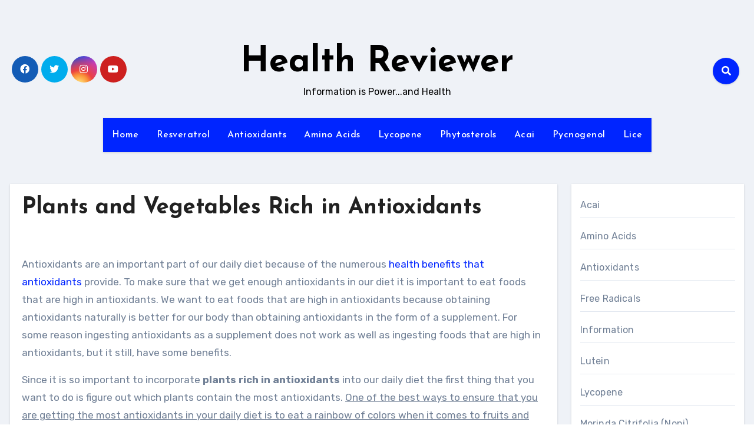

--- FILE ---
content_type: text/css
request_url: https://www.healthreviewer.com/wp-content/themes/blogus/css/colors/dark.css?ver=6.1.9
body_size: 69
content:
html[data-theme='dark'] {
  --head-color: #fff;
  --stext-color: #fff;
  --text-color: #fff;
  --wtext-color: #000;
  --bg-color: #000;
  --box-color: #222;
  --border-color: #333;
  --wrap-color: #000;
  --bxsh: 0 1px 3px rgba(185, 185, 185, 0.15);
  --bxshover: 0 4px 60px 0 rgba(185, 185, 185, 0.2);
}

.wrapper {
    background-color: var(--wrap-color);
}

.site-title a, .site-description {
    color: var(--stext-color);
}
.offcbtn {
    color: var(--head-color);
}

.bs-head-detail {
    background: var(--secondary-color);
} 

.bs-blog-post .small {
    color: var(--text-color);
}
.bs-blog-post.two .small {
    background: var(--bg-color);
    color: var(--text-color);
}
.bs-blog-meta, .bs-blog-meta a{
    color: var(--text-color);
}
.bs-sidebar .bs-widget {
    background: var(--box-color);
}
.bs-card-box {
    background: var(--box-color);
}
.bs-blog-thumb .bs-blog-inner, .bs-blog-thumb .bs-blog-inner h4, .bs-blog-thumb .bs-blog-inner h4 a, .bs-blog-thumb .bs-blog-inner .bs-blog-meta a {
    color: #000;
}

.bs-sidebar a:hover
{
    color: #fff;
}